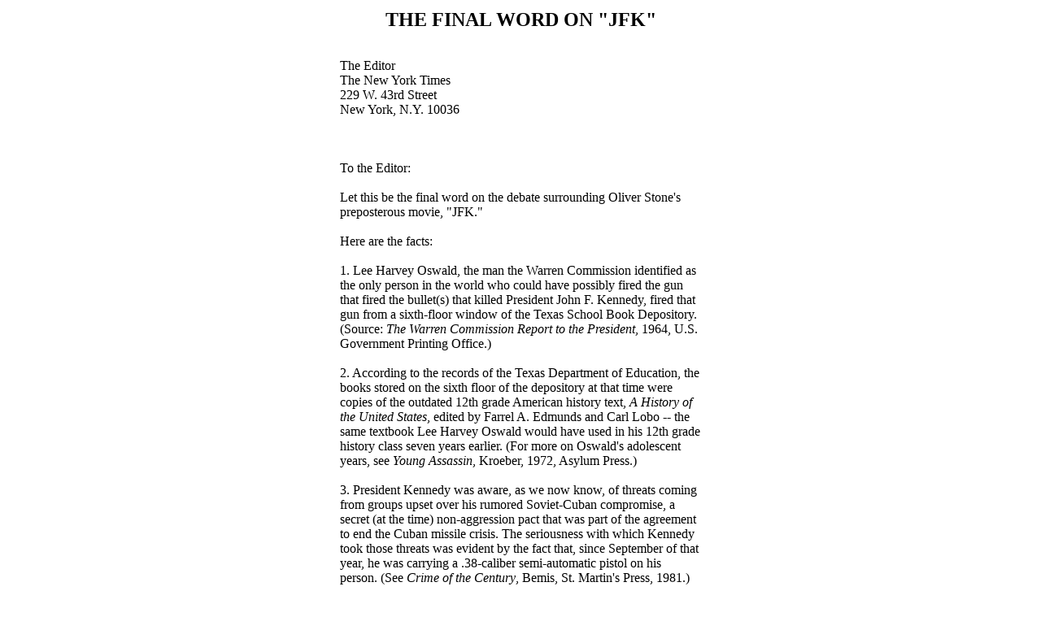

--- FILE ---
content_type: text/html
request_url: https://mattneuman.com/jfk.htm
body_size: 5520
content:
<HTML>
<HEAD><TITLE>THE FINAL WORD ON "JFK"</TITLE>
</HEAD>
<BODY BGCOLOR="#FFFFFF" LINK="#8000FF" VLINK="#800080">

<CENTER><TABLE WIDTH=450><TR><TD>

<CENTER><FONT  SIZE=+2><STRONG>THE FINAL WORD ON "JFK"</STRONG></FONT></CENTER><P>
<BR>
The Editor<BR>
The New York Times<BR>
229 W. 43rd Street<BR>
New York, N.Y. 10036<BR>
<BR>
<BR>
<BR>
To the Editor:<BR>
<BR>
  Let this be the final word on the debate surrounding Oliver Stone's preposterous movie, "JFK."<BR>
<BR>
  Here are the facts:<BR>
<BR>
  1.  Lee Harvey Oswald, the man the Warren Commission identified as the only person in the world who could have possibly fired the gun that fired the bullet(s) that killed President John F. Kennedy, fired that gun from a sixth-floor window of the Texas School Book Depository.  (Source:  <EM>The Warren Commission Report to the President</EM>, 1964, U.S. Government Printing Office.)<BR>
<BR>
  2.  According to the records of the Texas Department of Education, the books stored on the sixth floor of the depository at that time were copies of the outdated 12th grade American history text, <EM>A History of the United States</EM>, edited by Farrel A. Edmunds and Carl Lobo -- the same textbook Lee Harvey Oswald would have used in his 12th grade history class seven years earlier.  (For more on Oswald's adolescent years, see <EM>Young Assassin</EM>, Kroeber, 1972, Asylum Press.)<BR>
<BR>
  3.  President Kennedy was aware, as we now know, of threats coming from groups upset over his rumored Soviet-Cuban compromise, a secret (at the time) non-aggression pact that was part of the agreement to end the Cuban missile crisis.  The seriousness with which Kennedy took those threats was evident by the fact that, since September of that year, he was carrying a .38-caliber semi-automatic pistol on his person.  (See <EM>Crime of the Century</EM>, Bemis, St. Martin's Press, 1981.)<BR>
<BR>
  4.  On the digitally re-mastered tape recordings of radio transmissions from a police motorcycle on the scene at the time, either a fourth gunshot or "the backfire from a nearby automobile" occurs just prior to the sound of "real, identifiable gunfire."  (Source:  <EM>Audiological Analysis of Dallas Police Transmissions</EM> made by the engineering firm of Bolt, Beranek, and Newman for the House Select Committee on Assassinations, 1979.)<BR>
<BR>
  5.  Given what we know today that we didn't know thirty years ago -- of threats from pro and anti-Castro groups, of renegade CIA factions, of the Mafia -- it's easy to see why the President and the men around him were living "a nervous, hair-trigger kind of existence," where the slightest provocation could "set things off."  (<EM>Something Waiting to Happen</EM>, Murphy and Vogel, 1969, Putnam.)<BR>
<BR>
  6.  Oswald never expressed, at least publicly, any negative opinions of President John F. Kennedy.  In "The Enigma of Lee Harvey Oswald," author Dennis Abbott quoted Oswald as having said he "admired" Kennedy because of his "new perspective," and "would have voted for him," had he been able to.  (Oswald was in the Soviet Union at the time of the 1960 elections, according to several sources, including the fascinating <EM>Oswald's Russian Odyssey</EM>, by Michael Levin, 1977, Bantam.)<BR>
<BR>
  7.  President Kennedy, at least on the record, never expressed an opinion about, or even acknowledged knowing anyone by the name of Lee Harvey Oswald.  He "didn't know him."  (Dave Powers, Kennedy family friend, from <EM>Jack, We Hardly Knew Ye</EM>, Powers, 1965, Pantheon.)<BR>
<BR>
  8.  According to a detailed analysis of the earliest frames of the Zapruder film, a car's backfire, a gunshot -- something! -- does startle Kennedy, who then, very briefly, reaches into his coat and pulls out "some kind of" small metallic object.  (<EM>A Third Look</EM>, Burgess, 1991, Dutton.)<BR>
<BR>
  9.  The reflection of the sun's rays off the wall of the depository building would have made it impossible for Kennedy to actually see Oswald.  (<EM>How the Weather Affects History</EM>, Brandt, 1990, Simon and Schuster.)<BR>
<BR>
  10.  Kennedy turned and fired at least one round from his semi-automatic pistol in the direction of "where he thinks the sound is coming from."  (<EM>Lee, We Hardly Knew Ye</EM>, Bissel, 1970, Flat Earth Press.)<BR>
<BR>
  11.  Oswald, nostalgically flipping through his old high school history textbook -- reading once more about the likes of Jefferson, Franklin, Madison, Lincoln -- is suddenly jarred by the whoosh! and ping! of a .38 caliber bullet whizzing past his ear and ricocheting off the wall behind him.  An ex-Marine with lightning-quick reflexes and a short temper, Oswald grabs a nearby high-powered rifle, goes to the open window, and fires the fateful shot(s).<BR>
<BR>
  Those are the facts.<BR>
<BR>
  Now, do I think Kennedy was involved in some kind of plot -- or conspiracy -- to kill Lee Harvey Oswald?  
No, I do not, and anyone who thinks so is crazy.  But, this much is clear:  Kennedy fired first; and, in all likelihood, Oswald fired back one or more times, in self-defense.<BR>
<BR>
  If people like Oliver Stone would leave history to those who respect it, then we can lay these matters to rest, once and for all.<BR>
<BR>
<BR>
							Matt Neuman<BR>
							Los Angeles, California<BR>
							January 13, 1992<P>

<BR>
<BR>
<CENTER><A HREF=index.html>Return to Selected Works</A></CENTER>

</TD></TR></TABLE>
</CENTER>
</BODY><BR>
</HTML><BR>
